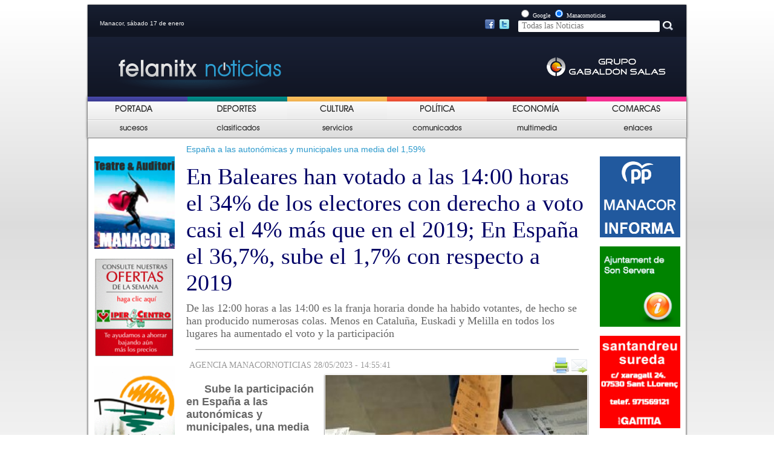

--- FILE ---
content_type: text/html; charset=UTF-8
request_url: https://felanitxnoticias.com/noticia.php?id=34109
body_size: 8826
content:


















 

<!DOCTYPE html PUBLIC "-//W3C//DTD XHTML 1.0 Transitional//EN"
        "http://www.w3.org/TR/xhtml1/DTD/xhtml1-transitional.dtd">
<html xmlns="http://www.w3.org/1999/xhtml">
<head>

    <link rel="stylesheet" href="css/general.css" type="text/css"/>
    <link rel="stylesheet" href="css/noticia.css" type="text/css"/>
    <link rel="stylesheet" href="css/noticia_print.css" type="text/css" media="print"/>
    <!--[if lt IE 7]>
    <link rel="stylesheet" href="css/noticiaIE6.css" type="text/css"/>
    <![endif]-->

    <link rel="alternate" type="application/rss+xml" title="RSS" href="https://www.manacornoticias.com/rss.php" />

<link rel="shortcut icon" href="images/public/favimanacorn.png" />


<meta http-equiv="Content-Type" content="text/html; charset=UTF-8" />
<title>En Baleares han votado a las 14:00 horas el 34% de los electores con derecho a voto casi el 4% más que en el 2019; En España el 36,7%, sube el 1,7% con respecto a 2019</title>

<meta NAME="DC.Language" scheme="RFC1766" content="Spanish"/>
<meta NAME="DESCRIPTION" content="De las 12:00 horas a las 14:00 es la franja horaria donde ha habido votantes, de hecho se han producido numerosas colas. Menos en Cataluña, Euskadi y Melilla en todos los lugares ha aumentado el voto y la participación."/>

<META HTTP-EQUIV="CACHE-CONTROL" CONTENT="PUBLIC">

<meta property="og:title" content="En Baleares han votado a las 14:00 horas el 34% de los electores con derecho a voto casi el 4% más que en el 2019; En España el 36,7%, sube el 1,7% con respecto a 2019" />
    <meta property="og:description" content="De las 12:00 horas a las 14:00 es la franja horaria donde ha habido votantes, de hecho se han producido numerosas colas. Menos en Cataluña, Euskadi y Melilla en todos los lugares ha aumentado el voto y la participación" />
<meta property="og:url" content="https://manacornoticias.com/noticia.php?id=34109" />
<meta property="og:type" content="article" />
<meta property="og:site_name" content="manacornoticias.com" />
<meta property="og:image" content="https://manacornoticias.com/upload/fotos/a_a_a_a_a_a_a_a_a_a_votos.jpg" />
<meta property="og:image:secure_url" content="https://manacornoticias.com/upload/fotos/a_a_a_a_a_a_a_a_a_a_votos.jpg" />

<style type="text/css">
<!--
#header{
	background-image: url("images/public/capsaleres/felanitx.gif");
}
-->
</style>

<script src="//ajax.googleapis.com/ajax/libs/jquery/1.9.1/jquery.min.js" ></script> 

<script type="text/javascript"> 
        $(document).ready(function(){ 
                if(window.navigator.appVersion.match(/Chrome/)) { 
                        jQuery('object').each(function() { 
                             jQuery(this).css('display','block'); 
                        }); 
                } 

        }); 
</script> 


    <script type="text/javascript" src="js/ajax-votar.js"></script>
    <script type="text/javascript" src="js/ajax-comentari_noticia.js"></script>

    <script type="text/javascript">

      //VALIDACI DEL FORMULARI

      function ValidarFormulari() {
        if (document.getElementById('form_nom') == null || document.getElementById('form_nom').value == '') {
          alert('Tiene que escribir su nombre.');
          return 0;
        }
        if (document.getElementById('form_comentari') == null || document.getElementById('form_comentari').value ==
            '') {
          alert('Tiene que escribir su comentario.');
          return 0;
        }

        //document.formulari.submit();
        guardarComentari(document.getElementById('form_nom').value, document.getElementById('form_comentari').value,
            document.getElementById('idNoticia').value);
      }

    </script>

    <script type="text/javascript">
      function openWin() {
        myWindow = window.open("popup_enviar.php?id=34109", 'Enviar', 'width=500,height=400');
        myWindow.focus();
        return false;
      }
    </script>
    <!-- Global site tag (gtag.js) - Google Analytics -->
<script async src="https://www.googletagmanager.com/gtag/js?id=UA-164612740-4"></script>
<script>
  window.dataLayer = window.dataLayer || [];
  function gtag(){dataLayer.push(arguments);}
  gtag('js', new Date());

  gtag('config', 'UA-164612740-4');
</script>
    <!-- Global site tag (gtag.js) - Google Analytics -->
<script async src="https://www.googletagmanager.com/gtag/js?id=G-NWT6F1RQG6"></script>
<script>
  window.dataLayer = window.dataLayer || [];
  function gtag(){dataLayer.push(arguments);}
  gtag('js', new Date());

  gtag('config', 'G-NWT6F1RQG6');
</script>
</head>

<body>
<!-- Estadístiques Web -->
<script type="text/javascript" src="https://www.manacornoticias.com/stat/track.php?mode=js"></script>
<noscript><img src="https://www.manacornoticias.com/stat/track_noscript.php" border="0" alt="" width="1" height="1"/>
</noscript>
<div id="wrapper">
    <div id="header">
	<div id="data">Manacor, sábado 17 de enero</div>		
	

	 
	 <div style="position:relative; left: 630px; top: 10px; width: 100px;">
		<a href="https://www.facebook.com/Manacornoticiascom-143413132363099" target="_blank"><img src="images/public/facebook.png" /></a>&nbsp;
		<a href="https://twitter.com/Manacornoticia1" target="_blank"><img src="images/public/twitter.png" /></a>
	</div>
	
	<div id="cercador">
		<form method="post" action="cercar.php">
			<input type="radio" name="cercador" value="google" /> <span style='color:#FFFFFF; font-size:10px;'>Google</span>
			<input type="radio" name="cercador" value="manacornoticies" checked="checked" /> <span style='color:#FFFFFF; font-size:10px;'>Manacornoticias</span><br/>
			<input id="input_cercar" type="text" placeholder=" Todas las Noticias" autocomplete="off" name="cerca" />
			<input type="image" src="images/public/boto_cercar.jpg" alt="Buscar" />
		</form> 
	</div>
	
</div>

	<script type="text/javascript">
		function seleccio_menu(nom,nom_hidden){
			document.getElementById(nom).style.display = 'none';
			document.getElementById(nom_hidden).style.display = 'block';
		}
		function no_seleccio_menu(nom,nom_hidden){
			document.getElementById(nom).style.display = 'block';
			document.getElementById(nom_hidden).style.display = 'none';
		}
	</script>



<div id="menu1"><ul><li onmouseover='seleccio_menu("Portada","hidden_Portada");' onmouseout='no_seleccio_menu("Portada","hidden_Portada");'><a href='index.php?idMenu=26' ><img id='Portada' src='upload/menu/portada.png' width='115' height='36' /><img src='upload/menu/portada2.png' width='115' height='36' id='hidden_Portada' style='display:none;' /></a></li><li onmouseover='seleccio_menu("deportes","hidden_deportes");' onmouseout='no_seleccio_menu("deportes","hidden_deportes");'><a href='seccio1.php?idMenu=27' ><img id='deportes' src='upload/menu/depor.png' width='115' height='36' /><img src='upload/menu/depor2.png' width='115' height='36' id='hidden_deportes' style='display:none;' /></a></li><li onmouseover='seleccio_menu("Cultura","hidden_Cultura");' onmouseout='no_seleccio_menu("Cultura","hidden_Cultura");'><a href='seccio1_2.php?idMenu=28' ><img id='Cultura' src='upload/menu/cultur.png' width='115' height='36' /><img src='upload/menu/cultur2.png' width='115' height='36' id='hidden_Cultura' style='display:none;' /></a></li><li onmouseover='seleccio_menu("Politica","hidden_Politica");' onmouseout='no_seleccio_menu("Politica","hidden_Politica");'><a href='seccio1.php?idMenu=29' ><img id='Politica' src='upload/menu/pol.png' width='115' height='36' /><img src='upload/menu/pol2.png' width='115' height='36' id='hidden_Politica' style='display:none;' /></a></li><li onmouseover='seleccio_menu("Economia","hidden_Economia");' onmouseout='no_seleccio_menu("Economia","hidden_Economia");'><a href='seccio1.php?idMenu=30' ><img id='Economia' src='upload/menu/ECO.png' width='115' height='36' /><img src='upload/menu/eco2.png' width='115' height='36' id='hidden_Economia' style='display:none;' /></a></li><li onmouseover='seleccio_menu("Comarcas","hidden_Comarcas");' onmouseout='no_seleccio_menu("Comarcas","hidden_Comarcas");'><a href='seccio2.php?idMenu=31' ><img id='Comarcas' src='upload/menu/comar.png' width='115' height='36' /><img src='upload/menu/comar2.png' width='115' height='36' id='hidden_Comarcas' style='display:none;' /></a></li></ul></div><div id="menu2"><ul><li onmouseover='seleccio_menu("Sucesos","hidden_Sucesos");' onmouseout='no_seleccio_menu("Sucesos","hidden_Sucesos");'><a href='seccio1_2.php?idMenu=32' ><img id='Sucesos' src='upload/menu/suc.png' width='115' height='36'  /><img src='upload/menu/suc2.png' width='115' height='36' id='hidden_Sucesos' style='display:none;' /></a></li><li onmouseover='seleccio_menu("Clasificados","hidden_Clasificados");' onmouseout='no_seleccio_menu("Clasificados","hidden_Clasificados");'><a href='classificats.php?idMenu=33' ><img id='Clasificados' src='upload/menu/clasi.png' width='115' height='36'  /><img src='upload/menu/clasi2.png' width='115' height='36' id='hidden_Clasificados' style='display:none;' /></a></li><li onmouseover='seleccio_menu("Servicios","hidden_Servicios");' onmouseout='no_seleccio_menu("Servicios","hidden_Servicios");'><a href='serveis.php?idMenu=34' ><img id='Servicios' src='upload/menu/servi.png' width='115' height='36'  /><img src='upload/menu/servi2.png' width='115' height='36' id='hidden_Servicios' style='display:none;' /></a></li><li onmouseover='seleccio_menu("Comunicados","hidden_Comunicados");' onmouseout='no_seleccio_menu("Comunicados","hidden_Comunicados");'><a href='comunicats.php?idMenu=35' ><img id='Comunicados' src='upload/menu/comuni.png' width='115' height='36'  /><img src='upload/menu/comuni2.png' width='115' height='36' id='hidden_Comunicados' style='display:none;' /></a></li><li onmouseover='seleccio_menu("Multimedia","hidden_Multimedia");' onmouseout='no_seleccio_menu("Multimedia","hidden_Multimedia");'><a href='multimedia.php?idMenu=36' ><img id='Multimedia' src='upload/menu/multi.png' width='115' height='36'  /><img src='upload/menu/multi2.png' width='115' height='36' id='hidden_Multimedia' style='display:none;' /></a></li><li onmouseover='seleccio_menu("Enlaces","hidden_Enlaces");' onmouseout='no_seleccio_menu("Enlaces","hidden_Enlaces");'><a href='enllacos.php?idMenu=37' ><img id='Enlaces' src='upload/menu/enla.png' width='115' height='36'  /><img src='upload/menu/enla2.png' width='115' height='36' id='hidden_Enlaces' style='display:none;' /></a></li></ul></div>    <div id="container">
        <div id="side-a"><div class='publicitat'><a href='https://teatredemanacor.cat/'target='_blank' ><img src='upload/publicitat/Teatre_Logo.jpg' width='133'  /></a></div><div class='publicitat'><a href='https://www.hipercentro.com/'target='_blank' ><img src='upload/publicitat/banner_hiper.gif' width='133'  /></a></div><div class='publicitat'><a href='http://www.parcdelauba.com/index.php'target='_blank' ><img src='upload/publicitat/Auba_Parc.gif' width='133'  /></a></div><div class='publicitat'><a href='http://www.ajfelanitx.net/'target='_blank' ><img src='upload/publicitat/felanitx.jpg' width='133'  /></a></div><div class='publicitat'><a href='https://cursosgratuitosmallorca.com/'target='_blank' ><img src='upload/publicitat/algar.jpg' width='133'  /></a></div><div class='publicitat'><a href='http://www.espai36.cat/ca/'target='_blank' ><img src='upload/publicitat/espai36.png' width='133'  /></a></div><div class='publicitat'><a href='https://www.samaniga.es/'target='_blank' ><img src='upload/publicitat/samaniga.jpg' width='133'  /></a></div><div class='publicitat'><a href='http://www.cnportocristo.com/'target='_blank' ><img src='upload/publicitat/Nautic.gif' width='133'  /></a></div><div class='publicitat'><a href='https://www.samuntanyeta.com/'target='_blank' ><img src='upload/publicitat/muntanyeta.jpg' width='133'  /></a></div><div class='publicitat'><a href='http://www.iesmossenalcover.cat/home/'target='_blank' ><img src='upload/publicitat/Mossen_alcover_Insti.jpg' width='133'  /></a></div><div class='publicitat'><a href='http://www.manacor.org'target='_blank' ><img src='upload/publicitat/Aj_manacor.jpg' width='133'  /></a></div><div class='publicitat'><a href='http://www.santllorenc.es/'target='_blank' ><img src='upload/publicitat/santllorenc.jpg' width='133'  /></a></div><div class='publicitat'><a href='http://incaciutat.com/'target='_blank' ><img src='upload/publicitat/Inca.jpg' width='133'  /></a></div><div class='publicitat'><a href='http://www.ajalgaida.net/'target='_blank' ><img src='upload/publicitat/Aj_algaida.jpg' width='133'  /></a></div><div class='publicitat'><a href='http://www.ajariany.net/'target='_blank' ><img src='upload/publicitat/Aj_Ariany.jpg' width='133'  /></a></div><div class='publicitat'><a href='http://www.arta.cat/'target='_blank' ><img src='upload/publicitat/Aj_Arta.jpg' width='133'  /></a></div><div class='publicitat'><a href='http://www.ajcampos.org/'target='_blank' ><img src='upload/publicitat/Aj_Camps.jpg' width='133'  /></a></div><div class='publicitat'><a href='http://www.ajcapdepera.net/'target='_blank' ><img src='upload/publicitat/Aj_Capdepera.jpg' width='133'  /></a></div><div class='publicitat'><a href='http://www.ajpetra.net/'target='_blank' ><img src='upload/publicitat/petra.jpg' width='133'  /></a></div><div class='publicitat'><a href='http://www.ajsessalines.net/'target='_blank' ><img src='upload/publicitat/ses_salines.jpg' width='133'  /></a></div><div class='publicitat'><a href='http://www.ajsantjoan.net/'target='_blank' ><img src='upload/publicitat/sant_joan.jpg' width='133'  /></a></div></div>        <div id="content">
            <div id="contingut">
                <div class='antetitular'>España a las autonómicas y municipales una media del 1,59% </div><div class='titular'>En Baleares han votado a las 14:00 horas el 34% de los electores con derecho a voto casi el 4% más que en el 2019; En España el 36,7%, sube el 1,7% con respecto a 2019</div><div class='subtitular'>De las 12:00 horas a las 14:00 es la franja horaria donde ha habido votantes, de hecho se han producido numerosas colas. Menos en Cataluña, Euskadi y Melilla en todos los lugares ha aumentado el voto y la participación</div><div class='separacio_horitzontal'><img src='images/public/separacio_horizontal.jpg' /></div><table cellpadding=0 cellspacing=0 style='width:700px'><tr><td><div class='font'>AGENCIA MANACORNOTICIAS 28/05/2023 - 14:55:41</div></td><td><div style='float:right;'><div class='print_send'><img src='images/public/print.png' alt='Imprimir' onclick='window.print();' /><img src='images/public/enviar.png' alt='Enviar' onclick='openWin();' /></div></div></td></tr></table><div style='clear:both;'></div><div id='contenidor_foto' style='width: 455px;'><div class='imatge'><div class='contenidor_imatge'><img src='upload/fotos/a_a_a_a_a_a_a_a_a_a_votos.jpg' width='435' height='339'  style='position: relative; bottom:0px;' /></div><div class='peu_foto' style='width:435px;'><table><tr><td><img src='images/public/peu_foto.jpg'  /><td></td><td>34 por cien según han informado desde presidencia del Govern Balear. Esta cifra supone un sustancial incremento eso supone el 3,88 por cien más, respecto a las que se registraron a la misma hora en las elecciones de 2019.</td></tr></table></div></div></div><div class='noticia'><p style="margin-bottom: 0cm"><font size="4"><strong>Sube la participaci&oacute;n en Espa&ntilde;a a las auton&oacute;micas y municipales, una media d</strong>el 1,59% de los electores que ya han votado, siendo el 36,7. En Baleares han votado a las 14:00 horas el 34 por cien seg&uacute;n han informado desde presidencia del Govern Balear. Esta cifra supone un sustancial incremento concretamente el  3,88 por cien m&aacute;s, respecto a las que se registraron a la misma hora en las elecciones de 2019.  </font></p> <p style="margin-bottom: 0cm"><strong style="font-size: large">Los colegios permanecer&aacute;n abiertos hasta las 20:00 horas y se han dispu</strong><span style="font-size: large">esto un total de 3.733 urnas repartidas en 1.247 mesas. Se han constituido el 99,98% de las mesas. De las 12:00 horas a las 14:00 horas es la franja horaria donde ha habido m&aacute;s votantes, de hecho se han producido numerosas colas. Menos en Catalu&ntilde;a, Euskadi y Melilla, en todos los lugares ha aumentado el voto y la participaci&oacute;n. En unos lugares 0,5, 1,5, 2 y hasta 4%.&nbsp;</span></p><div class='cont_bocadillo'><div class='bocadillo'>Mallorca la participación es de un 34,9 por ciento a las 14:00 horas, es decir, 4,51 puntos superior al año 2019; en Menorca de un 32,3%, un 0,3 por encima; en Ibiza de un 27,75, son el 1,78</div></div><p style="margin-bottom: 0cm"><font size="4">Por islas, en Mallorca la participaci&oacute;n es de un 34,9 por ciento a las 14:00 horas, es decir, 4,51 puntos superior al a&ntilde;o 2019; en Menorca de un 32,3%, un 0,3 por encima; en Ibiza de un 27,75, son el 1,78 puntos superior; y en Formentera de un 28,60 por ciento, 5,47 puntos por encima. Por ahora no ha habido incidencias a destacar y se han podido constituir el cien por cien de las mesas, un total de 1.247.</font></p></p></div><div style='clear:both;'></div><div class='separacio_horitzontal'><img src='images/public/separacio_horizontal.jpg' /></div>                    <div id="votacio">
                        ¿Te ha parecido interesante la noticia?<br/><br/>
                        <span style="float:left; position:relative; left:20px;"><a
                                    onclick="valorar('34109','si');"><img
                                        src="images/public/cara_si.jpg"/>&nbsp;Sí</a></span>
                        <span style="float:right; position:relative; right:20px;"><a
                                    onclick="valorar('34109','no');"><img
                                        src="images/public/cara_no.jpg"/>&nbsp;No</a></span>
                    </div>
                    <div id='lo_mas'><script type="text/javascript">
  function canviNoticies (titol1, titol2, titol3, noticies1, noticies2, noticies3) {
    var t1 = document.getElementById(titol1)
    var t2 = document.getElementById(titol2)
    var t3 = document.getElementById(titol3)
    var n1 = document.getElementById(noticies1)
    var n2 = document.getElementById(noticies2)
    var n3 = document.getElementById(noticies3)

    t1.style.backgroundColor = '#EDA900'
    t2.style.backgroundColor = '#FEF0CD'
    t3.style.backgroundColor = '#FEF0CD'

    n1.style.display = 'block'
    n2.style.display = 'none'
    n3.style.display = 'none'

  }
</script>

<div style='margin: 5px 0;'><img src='images/public/lo_mas.jpg'  /></div><div id='mas_leido'><div id='visita_diaria'    onclick="canviNoticies('visita_diaria','visita_setmana','visita_comentat','noticies_diaries','noticies_setmanals','noticies_comentades')">Reciente</div><div id='visita_setmana'   onclick="canviNoticies('visita_setmana','visita_diaria','visita_comentat','noticies_setmanals','noticies_diaries','noticies_comentades')">Visto</div><div id='visita_comentat'  onclick="canviNoticies('visita_comentat','visita_diaria','visita_setmana','noticies_comentades','noticies_setmanals','noticies_diaries')">Comentado</div><div class='noticies'><div id='noticies_diaries'><ul><li><a href='comunicat.php?id=33970' >ANPE EXIGE LA ACTUALIZACIÓN SALARIAL DEL PROFESORADO</a></li><li><a href='comunicat.php?id=33969' >La IX Challenge Escolar Consell de Mallorca rodará en el Marítimo con principiantes y jóvenes promesas del ciclismo</a></li><li><a href='comunicat.php?id=33968' >ESQUERRA UNIDA-PODEM EXIGEIX UNA REFORMA URGENT DE LA POLÍTICA PESQUERA COMUNA QUE SITUÏ LES FLOTES ARTESANALS EN EL CENTRE D&#039;UNA TRANSICIÓ JUSTA</a></li><li><a href='comunicat.php?id=33967' >Centenares de personas asisten a la inauguración de dos nuevas exposiciones en La Misericòrdia</a></li><li><a href='comunicat.php?id=33966' >Alcudia, segunda parada del Illes Balears Palma Futsal on Tour by Blanc i Blanc</a></li><li><a href='noticia.php?id=40236' >La oferta de habitaciones en piso compartido ha crecido un 19% interanual durante 2025. Barcelona 600 € al mes. Luego Madrid (575 euros), Palma (525 €), San Sebastián (500 euros)</a></li><li><a href='noticia.php?id=40235' >El Voleibol Manacor afronta este sábado 17 de enero un compromiso exigente frente al Leganés, un rival que, pese a no ocupar puestos altos en la clasificación es difícil de batir</a></li><li><a href='noticia.php?id=40237' >El Govern convoca las ayudas a deportistas destacados para 2026 con un presupuesto de 1,1 millones. Campeonatos JJ. OO., Universiadas o Juegos Mediterráneo. Copas de España y Ranking nacional</a></li><li><a href='noticia.php?id=40234' >Finalizadas las obras de mejora del Xaragall de Son Manxo para el paso por la carretera Ma-4024 de Son Carrió dirección Porto Cristo, la intervención tiene un presupuesto de 126.043 €</a></li><li><a href='noticia.php?id=40233' >Canyamel, Capdepera/Mallorca: Cap Vermell Grand Hotel, finalista a Mejor Resort de España en la primera edición de los Forbes Travel Awards, 2 estrellas Michelin</a></li></ul></div><div id='noticies_setmanals' style='display:none;'><ul><li><a href='noticia.php?id=40201' >10 de gener, s’Agricola vàrem estrenar un nou format d’expressió artístic avui, de la mà de Miquel Veny, artista plàstic que va ser alumne del Batxillerat Artístic de l’IES Mossèn Alcover de Manacor</a></li><li><a href='noticia.php?id=40198' >Año histórico para el trote en Mallorca. El hipódromo de Son Pardo ha celebrado 252 competiciones subvencionadas y el de Manacor, 408. Inversión 4,78 millones de €, un 18,8% más </a></li><li><a href='noticia.php?id=40196' >El Voleibol Manacor de Superliga se muestra firme y supera a Soria 3-0, supo gestionar mejor el titular de la capital del Llevant los momentos clave y sellar la primera victoria del año</a></li><li><a href='noticia.php?id=40197' >El Illes Balears Palma Futsal (antes Fisiomedia Manacor) remonta y vence en Córdoba para cerrar el tramo previo al parón en la zona alta de la tabla. Triunfo de carácter (1-3)</a></li><li><a href='noticia.php?id=40195' >Carta al director: “Al lado del riuet de Porto Cristo basuras a toneladas, se sabe de lo incívica que es la gente, pero el Ayuntamiento y las Delegadas Llodrà y Acosta no solucionan nada, te añoramos Gomila”</a></li><li><a href='noticia.php?id=40194' >Las reservas hídricas en las Baleares suben al 49% en diciembre. La mejora del índice sitúa a la unidad de demanda de Artà-Manacor-Felanitx y Migjorn en escenario de normalidad</a></li><li><a href='noticia.php?id=40191' >El primer premio de Carrozas y Foguerons de Manacor tienen una dotación económica respectivamente de 617 €, los segundos 493 € y el 3º la cantidad de 432 euros, el 4º es 280 € y el 5º son 230 €</a></li><li><a href='noticia.php?id=40189' >Se recuerda que el acogimiento familiar es una medida solidaria y comprometida. El Consell de Mallorca amplía las sesiones informativas del IMAS a Inca y Manacor</a></li><li><a href='noticia.php?id=40193' >Moción de VOX Manacor al Pleno: Consideran que las declaraciones del alcalde Oliver son “absolutamente incompatibles con la dignidad del cargo que ostenta”, dijo,  “fachas muertos” o “puta España de mierda”</a></li><li><a href='noticia.php?id=40192' >Suspensión de licencias 2 años y 45 días hábiles en Ariany a efectos de reclamaciones y alegaciones, por la Aprobación inicial del Plan General y Plan de Ordenación Detallada  </a></li></ul></div><div id='noticies_comentades' style='display:none;'><ul><li><a href='noticia.php?id=40094' >(Opinión). Indignación en Manacor: La despedida de un alcalde que divide. Insultos y consignas cargadas de odio: “Salut i força. Fatxes morts i puta Espanya de merda”</a></li><li><a href='noticia.php?id=40050' >“Alerta Ciudadana”. Soy propietaria de una finca rústica en Mallorca, situada en la zona de Son Valls (Felanitx). Tema: Ocupación ilegal de mi propiedad por parte de un grupo de personas</a></li><li><a href='noticia.php?id=40097' >VOX denuncia con contundencia las nuevas manifestaciones de odio contra España realizadas por el alcalde separatista de Manacor, Miquel Oliver (MÉS/Esquerra), quien gobierna gracias al apoyo del PSOE</a></li><li><a href='noticia.php?id=40188' >Las obras de derribo de la marquesina de acceso al Parque Municipal de Manacor han comenzado. La entrada al recinto de ocio, al teatro y a la Policía Local será por el lateral, situado en la c/Jordi des Racó</a></li><li><a href='noticia.php?id=40209' >El alcalde Miquel Oliver desvela en el Pleno que la Piscina Municipal de Manacor se sacará a concurso para adjudicar el servicio, una vez que se pague la indemnización fijada en la demanda</a></li><li><a href='noticia.php?id=40195' >Carta al director: “Al lado del riuet de Porto Cristo basuras a toneladas, se sabe de lo incívica que es la gente, pero el Ayuntamiento y las Delegadas Llodrà y Acosta no solucionan nada, te añoramos Gomila”</a></li><li><a href='noticia.php?id=40199' >Preguntas del PP de Manacor al Pleno: Ahora que la sentencia de la Piscina es firme, donde están previstas las indemnizaciones y su apertura; Calles, más de 6 años de degradación; Reforma carretera Son Servera de Porto Cristo</a></li><li><a href='noticia.php?id=40202' >Carta al director: “Me quejo que en el Conservatorio/Escuela de Música y Danza de Manacor no hay climatización en marcha, frío en invierno, calor en verano, no hay derecho”</a></li><li><a href='noticia.php?id=40066' >Manacor: Cada pueblo tiene su cruz y su cara, de nosotros depende aspirar a lo mejor para nuestros descendientes, recibimos una buena herencia, es hora de certezas. Sin complejos ni pamplinas</a></li><li><a href='noticia.php?id=40143' >Carta al Director: “Se necesitan en este pueblo nuestro Manacor varias campañas informativas y educativas sobre urbanidad, educación, cortesía, civismo, corrección, buenos modales, sociabilidad, respeto”</a></li></ul></div></div></div></div>                    <div style='clear:both;'></div>
                    <br/><br/>
                                        <div id='div_formulari'>
                        <form method='post' name='formulari' id='formulari' action=''>
                            <input type="hidden" id="idNoticia" name="idNoticia" value="34109"/>
                            <table>
                                <tr>
                                    <td><label for='form_nom' style="font-weight:bold;">Nombre : </label></td>
                                    <td><input maxlength='255' type='text' name='form_nom' id='form_nom' size="50"/>
                                    </td>
                                </tr>
                                <tr>
                                    <td><label for='form_comentari' style="font-weight:bold;">Comentario: </label></td>
                                    <td><textarea cols="50" rows="4" id='form_comentari'
                                                  name='form_comentari'></textarea>
                                    </td>
                                </tr>
                                <tr>
                                    <td>&nbsp;</td>
                                    <td>&nbsp;</td>
                                </tr>
                                <tr>
                                    <td><input class='boto_no_pitjat' onmousedown="this.className='boto_pitjat';"
                                               onmouseup="this.className='boto_no_pitjat';"
                                               onclick="ValidarFormulari();"
                                               id="boto_enviar" type="button" value="Enviar"/></td>
                                    <td><input class='boto_no_pitjat' onmousedown="this.className='boto_pitjat';"
                                               onmouseup="this.className='boto_no_pitjat';" id="boto_esborrar"
                                               type="reset"
                                               value="Restaurar"/></td>
                                </tr>
                                <tr>
                                    <td>&nbsp;</td>
                                    <td>&nbsp;</td>
                                </tr>
                            </table>
                        </form>
                    </div>
                            </div>
            <div id="footer">

	<script type="text/javascript">
		function seleccio_menu2(nom,nom_hidden){
			document.getElementById(nom).style.display = 'none';
			document.getElementById(nom_hidden).style.display = 'block';
		}
		function no_seleccio_menu2(nom,nom_hidden){
			document.getElementById(nom).style.display = 'block';
			document.getElementById(nom_hidden).style.display = 'none';
		}
	</script>
	<div id="menu_peu"><ul><li onclick='window.location="mailto:redaccion@manacornoticias.com"' id='Contacta' onmouseover='seleccio_menu2("Contacta","hidden_Contacta");'><img src='upload/menu/contacto1.png' width='165' height='35'  /></li><li onclick='window.location="mailto:redaccion@manacornoticias.com"' id='hidden_Contacta' style='display:none;' onmouseout='no_seleccio_menu2("Contacta","hidden_Contacta");'><img src='upload/menu/contacto2.png' width='165' height='35'  /></li><li onclick='window.location="rss.php?idMenu=40"' id='RSS' onmouseover='seleccio_menu2("RSS","hidden_RSS");'><img src='upload/menu/desactivat.jpg' width='165' height='35'  /></li><li onclick='window.location="rss.php?idMenu=40"' id='hidden_RSS' style='display:none;' onmouseout='no_seleccio_menu2("RSS","hidden_RSS");'><img src='upload/menu/activat.jpg' width='165' height='35'  /></li></ul></div>
	<div id="peu">
		<div id='texte_peu'> <p>C/ Juan Segura N&ordm; 8, 1&ordm; - Manacor - Illes Balears</p> <p>Tel&eacute;fono: 971 84 45 89 - M&oacute;vil: 606 44 29 76</p></div>
		<div id='img_peu'><a href="http://www.grupogabaldonsalas.com/" target="_blank" ><img src="images/public/peu.jpg"  /></a></div>
	</div>
</div>        </div>
        <div id="side-b"><div class='publicitat'><a href='https://manacornoticias.com/ARXIUS/ppmanacor.pdf'target='_blank' ><img src='upload/publicitat/Sin_titulo.png' width='133'  /></a></div><div class='publicitat'><a href='http://www.sonservera.es/'target='_blank' ><img src='upload/publicitat/Aj_Son_Servera.jpg' width='133'  /></a></div><div class='publicitat'><a href='http://www.santandreusureda.com/'target='_blank' ><img src='upload/publicitat/defini.gif' width='133'  /></a></div><div class='publicitat'><a href='http://www.saduaia.com/'target='_blank' ><img src='upload/publicitat/ezgif-757c2096cfea37bd.gif' width='133'  /></a></div><div class='publicitat'><a href='https://www.myroomshotels.es/'target='_blank' ><img src='upload/publicitat/WhatsApp_Image_2025-12-13_at_21.57.05.jpeg' width='133'  /></a></div><div class='publicitat'><a href='https://cuevasdelshams.com/'target='_blank' ><img src='upload/publicitat/a_a_a_a_a_a_a_carles.jpg' width='133'  /></a></div><div class='publicitat'><a href='http://www.donasang.org/'target='_blank' ><img src='upload/publicitat/dsanc1.jpg' width='133'  /></a></div><div class='publicitat'><a href='https://drive.google.com/file/d/1x0f1iqfMSgn7an4r62YOYA0KPXBREibb/view'target='_blank' ><img src='upload/publicitat/santantoni.jpg' width='133'  /></a></div><div class='publicitat'><a href='https://amicsmanacor.com/'target='_blank' ><img src='upload/publicitat/amics.jpg' width='133'  /></a></div><div class='publicitat'><a href='https://www.mueblesducal.com/'target='_blank' ><img src='upload/publicitat/muebles.jpg' width='133'  /></a></div><div class='publicitat'><a href='http://svpaulmanacor.es'target='_blank' ><img src='upload/publicitat/colegipaul.png' width='133'  /></a></div><div class='publicitat'><a href='https://www2.cruzroja.es'target='_blank' ><img src='upload/publicitat/cruz_roja.png' width='133'  /></a></div><div class='publicitat'><a href='http://www.esteldellevant.org/'target='_blank' ><img src='upload/publicitat/Estel_de_llevant.jpg' width='133'  /></a></div><div class='publicitat'><a href='https://www.caritas.es/'target='_blank' ><img src='upload/publicitat/Caritas.jpg' width='133'  /></a></div><div class='publicitat'><a href='http://institucioalcover.org'target='_blank' ><img src='upload/publicitat/Banner_Institucio_Alcover.png' width='133'  /></a></div><div class='publicitat'><a href='http://fundaciotrobada.blogspot.com.es/'target='_blank' ><img src='upload/publicitat/Banner_Fundacio_Trobada.png' width='133'  /></a></div><div class='publicitat'><a href='http://www.aproscom.org/'target='_blank' ><img src='upload/publicitat/LOGOaprosc.fundacio2.png' width='133'  /></a></div><div class='publicitat'><a href='http://www.tib.org/portal/web/ctm/autobus/seccio/400'target='_blank' ><img src='upload/publicitat/bannerbustren.png' width='133'  /></a></div><div class='publicitat'><a href='http://www.llevantenmarxa.org/'target='_blank' ><img src='upload/publicitat/llevant_en_marxa.png' width='133'  /></a></div><div class='publicitat'><a href='https://www.ajvilafrancadebonany.net/'target='_blank' ><img src='upload/publicitat/vilafranca.jpg' width='133'  /></a></div><div class='publicitat'><a href='http://manacornoticias.com/ARXIUS/Consejos_para_cuidar_tu_salud.pdf'target='_blank' ><img src='upload/publicitat/Consejos_saludables.jpg' width='133'  /></a></div></div>    </div>
</div>
<script defer src="https://static.cloudflareinsights.com/beacon.min.js/vcd15cbe7772f49c399c6a5babf22c1241717689176015" integrity="sha512-ZpsOmlRQV6y907TI0dKBHq9Md29nnaEIPlkf84rnaERnq6zvWvPUqr2ft8M1aS28oN72PdrCzSjY4U6VaAw1EQ==" data-cf-beacon='{"version":"2024.11.0","token":"8cf2b8b90f574e5da8dbef4fc1419218","r":1,"server_timing":{"name":{"cfCacheStatus":true,"cfEdge":true,"cfExtPri":true,"cfL4":true,"cfOrigin":true,"cfSpeedBrain":true},"location_startswith":null}}' crossorigin="anonymous"></script>
</body>
</html>




